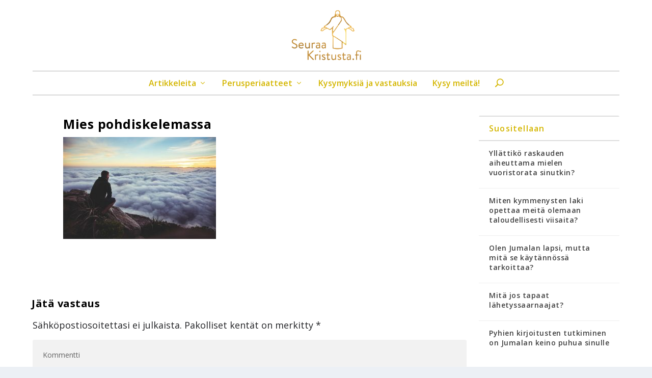

--- FILE ---
content_type: text/html; charset=UTF-8
request_url: https://seuraakristusta.fi/elamaa-mormonina/4-tapaa-jotka-kertovatkin-ehka-ylpeydesta/attachment/nature-sky-sunset-man/
body_size: 17381
content:
<!DOCTYPE html>
<!--[if IE 6]>
<html id="ie6" lang="fi">
<![endif]-->
<!--[if IE 7]>
<html id="ie7" lang="fi">
<![endif]-->
<!--[if IE 8]>
<html id="ie8" lang="fi">
<![endif]-->
<!--[if !(IE 6) | !(IE 7) | !(IE 8)  ]><!-->
<html lang="fi">
<!--<![endif]-->
<head>
<meta charset="UTF-8" />
<meta http-equiv="X-UA-Compatible" content="IE=edge">
<link rel="pingback" href="https://seuraakristusta.fi/xmlrpc.php" />
<!--[if lt IE 9]>
<script src="https://seuraakristusta.fi/wp-content/themes/Extra/scripts/ext/html5.js" type="text/javascript"></script>
<![endif]-->
<script type="text/javascript">
document.documentElement.className = 'js';
</script>
<meta name='robots' content='index, follow, max-image-preview:large, max-snippet:-1, max-video-preview:-1' />
<script type="text/javascript">
let jqueryParams=[],jQuery=function(r){return jqueryParams=[...jqueryParams,r],jQuery},$=function(r){return jqueryParams=[...jqueryParams,r],$};window.jQuery=jQuery,window.$=jQuery;let customHeadScripts=!1;jQuery.fn=jQuery.prototype={},$.fn=jQuery.prototype={},jQuery.noConflict=function(r){if(window.jQuery)return jQuery=window.jQuery,$=window.jQuery,customHeadScripts=!0,jQuery.noConflict},jQuery.ready=function(r){jqueryParams=[...jqueryParams,r]},$.ready=function(r){jqueryParams=[...jqueryParams,r]},jQuery.load=function(r){jqueryParams=[...jqueryParams,r]},$.load=function(r){jqueryParams=[...jqueryParams,r]},jQuery.fn.ready=function(r){jqueryParams=[...jqueryParams,r]},$.fn.ready=function(r){jqueryParams=[...jqueryParams,r]};</script>
<!-- This site is optimized with the Yoast SEO plugin v19.0 - https://yoast.com/wordpress/plugins/seo/ -->
<title>Mies pohdiskelemassa | SeuraaKristusta.fi</title>
<link rel="canonical" href="https://seuraakristusta.fi/wp-content/uploads/sites/2/2016/05/nature-sky-sunset-man.jpg" />
<meta property="og:locale" content="fi_FI" />
<meta property="og:type" content="article" />
<meta property="og:title" content="Mies pohdiskelemassa | SeuraaKristusta.fi" />
<meta property="og:url" content="https://seuraakristusta.fi/wp-content/uploads/sites/2/2016/05/nature-sky-sunset-man.jpg" />
<meta property="og:site_name" content="SeuraaKristusta.fi" />
<meta property="article:modified_time" content="2016-05-26T16:22:37+00:00" />
<meta property="og:image" content="https://seuraakristusta.fi/wp-content/uploads/sites/2/2016/05/nature-sky-sunset-man.jpg" />
<meta property="og:image:width" content="912" />
<meta property="og:image:height" content="608" />
<meta property="og:image:type" content="image/jpeg" />
<meta name="twitter:card" content="summary" />
<script type="application/ld+json" class="yoast-schema-graph">{"@context":"https://schema.org","@graph":[{"@type":"WebSite","@id":"https://seuraakristusta.fi/#website","url":"https://seuraakristusta.fi/","name":"SeuraaKristusta.fi","description":"Suomalaisten MAP-kirkon jäsenten elämää","potentialAction":[{"@type":"SearchAction","target":{"@type":"EntryPoint","urlTemplate":"https://seuraakristusta.fi/?s={search_term_string}"},"query-input":"required name=search_term_string"}],"inLanguage":"fi"},{"@type":"WebPage","@id":"https://seuraakristusta.fi/wp-content/uploads/sites/2/2016/05/nature-sky-sunset-man.jpg#webpage","url":"https://seuraakristusta.fi/wp-content/uploads/sites/2/2016/05/nature-sky-sunset-man.jpg","name":"Mies pohdiskelemassa | SeuraaKristusta.fi","isPartOf":{"@id":"https://seuraakristusta.fi/#website"},"datePublished":"2016-05-26T16:21:44+00:00","dateModified":"2016-05-26T16:22:37+00:00","breadcrumb":{"@id":"https://seuraakristusta.fi/wp-content/uploads/sites/2/2016/05/nature-sky-sunset-man.jpg#breadcrumb"},"inLanguage":"fi","potentialAction":[{"@type":"ReadAction","target":["https://seuraakristusta.fi/wp-content/uploads/sites/2/2016/05/nature-sky-sunset-man.jpg"]}]},{"@type":"BreadcrumbList","@id":"https://seuraakristusta.fi/wp-content/uploads/sites/2/2016/05/nature-sky-sunset-man.jpg#breadcrumb","itemListElement":[{"@type":"ListItem","position":1,"name":"Home","item":"https://seuraakristusta.fi/"},{"@type":"ListItem","position":2,"name":"4 nöyryydeksi ajattelemaasi tapaa, jotka saattavatkin olla ylpeyttä","item":"https://seuraakristusta.fi/elamaa-mormonina/4-tapaa-jotka-kertovatkin-ehka-ylpeydesta/"},{"@type":"ListItem","position":3,"name":"Mies pohdiskelemassa"}]}]}</script>
<!-- / Yoast SEO plugin. -->
<link rel='dns-prefetch' href='//www.google.com' />
<link rel='dns-prefetch' href='//fonts.googleapis.com' />
<link rel="alternate" type="application/rss+xml" title="SeuraaKristusta.fi &raquo; syöte" href="https://seuraakristusta.fi/feed/" />
<link rel="alternate" type="application/rss+xml" title="SeuraaKristusta.fi &raquo; kommenttien syöte" href="https://seuraakristusta.fi/comments/feed/" />
<link rel="alternate" type="application/rss+xml" title="SeuraaKristusta.fi &raquo; Mies pohdiskelemassa kommenttien syöte" href="https://seuraakristusta.fi/elamaa-mormonina/4-tapaa-jotka-kertovatkin-ehka-ylpeydesta/attachment/nature-sky-sunset-man/feed/" />
<!-- This site uses the Google Analytics by MonsterInsights plugin v8.10.0 - Using Analytics tracking - https://www.monsterinsights.com/ -->
<script
src="//www.googletagmanager.com/gtag/js?id=UA-26975708-3"  data-cfasync="false" data-wpfc-render="false" type="text/javascript" async></script>
<script data-cfasync="false" data-wpfc-render="false" type="text/javascript">
var mi_version = '8.10.0';
var mi_track_user = true;
var mi_no_track_reason = '';
var disableStrs = [
'ga-disable-UA-26975708-3',
];
/* Function to detect opted out users */
function __gtagTrackerIsOptedOut() {
for (var index = 0; index < disableStrs.length; index++) {
if (document.cookie.indexOf(disableStrs[index] + '=true') > -1) {
return true;
}
}
return false;
}
/* Disable tracking if the opt-out cookie exists. */
if (__gtagTrackerIsOptedOut()) {
for (var index = 0; index < disableStrs.length; index++) {
window[disableStrs[index]] = true;
}
}
/* Opt-out function */
function __gtagTrackerOptout() {
for (var index = 0; index < disableStrs.length; index++) {
document.cookie = disableStrs[index] + '=true; expires=Thu, 31 Dec 2099 23:59:59 UTC; path=/';
window[disableStrs[index]] = true;
}
}
if ('undefined' === typeof gaOptout) {
function gaOptout() {
__gtagTrackerOptout();
}
}
window.dataLayer = window.dataLayer || [];
window.MonsterInsightsDualTracker = {
helpers: {},
trackers: {},
};
if (mi_track_user) {
function __gtagDataLayer() {
dataLayer.push(arguments);
}
function __gtagTracker(type, name, parameters) {
if (!parameters) {
parameters = {};
}
if (parameters.send_to) {
__gtagDataLayer.apply(null, arguments);
return;
}
if (type === 'event') {
parameters.send_to = monsterinsights_frontend.ua;
__gtagDataLayer(type, name, parameters);
} else {
__gtagDataLayer.apply(null, arguments);
}
}
__gtagTracker('js', new Date());
__gtagTracker('set', {
'developer_id.dZGIzZG': true,
});
__gtagTracker('config', 'UA-26975708-3', {"forceSSL":"true"} );
window.gtag = __gtagTracker;										(function () {
/* https://developers.google.com/analytics/devguides/collection/analyticsjs/ */
/* ga and __gaTracker compatibility shim. */
var noopfn = function () {
return null;
};
var newtracker = function () {
return new Tracker();
};
var Tracker = function () {
return null;
};
var p = Tracker.prototype;
p.get = noopfn;
p.set = noopfn;
p.send = function () {
var args = Array.prototype.slice.call(arguments);
args.unshift('send');
__gaTracker.apply(null, args);
};
var __gaTracker = function () {
var len = arguments.length;
if (len === 0) {
return;
}
var f = arguments[len - 1];
if (typeof f !== 'object' || f === null || typeof f.hitCallback !== 'function') {
if ('send' === arguments[0]) {
var hitConverted, hitObject = false, action;
if ('event' === arguments[1]) {
if ('undefined' !== typeof arguments[3]) {
hitObject = {
'eventAction': arguments[3],
'eventCategory': arguments[2],
'eventLabel': arguments[4],
'value': arguments[5] ? arguments[5] : 1,
}
}
}
if ('pageview' === arguments[1]) {
if ('undefined' !== typeof arguments[2]) {
hitObject = {
'eventAction': 'page_view',
'page_path': arguments[2],
}
}
}
if (typeof arguments[2] === 'object') {
hitObject = arguments[2];
}
if (typeof arguments[5] === 'object') {
Object.assign(hitObject, arguments[5]);
}
if ('undefined' !== typeof arguments[1].hitType) {
hitObject = arguments[1];
if ('pageview' === hitObject.hitType) {
hitObject.eventAction = 'page_view';
}
}
if (hitObject) {
action = 'timing' === arguments[1].hitType ? 'timing_complete' : hitObject.eventAction;
hitConverted = mapArgs(hitObject);
__gtagTracker('event', action, hitConverted);
}
}
return;
}
function mapArgs(args) {
var arg, hit = {};
var gaMap = {
'eventCategory': 'event_category',
'eventAction': 'event_action',
'eventLabel': 'event_label',
'eventValue': 'event_value',
'nonInteraction': 'non_interaction',
'timingCategory': 'event_category',
'timingVar': 'name',
'timingValue': 'value',
'timingLabel': 'event_label',
'page': 'page_path',
'location': 'page_location',
'title': 'page_title',
};
for (arg in args) {
if (!(!args.hasOwnProperty(arg) || !gaMap.hasOwnProperty(arg))) {
hit[gaMap[arg]] = args[arg];
} else {
hit[arg] = args[arg];
}
}
return hit;
}
try {
f.hitCallback();
} catch (ex) {
}
};
__gaTracker.create = newtracker;
__gaTracker.getByName = newtracker;
__gaTracker.getAll = function () {
return [];
};
__gaTracker.remove = noopfn;
__gaTracker.loaded = true;
window['__gaTracker'] = __gaTracker;
})();
} else {
console.log("");
(function () {
function __gtagTracker() {
return null;
}
window['__gtagTracker'] = __gtagTracker;
window['gtag'] = __gtagTracker;
})();
}
</script>
<!-- / Google Analytics by MonsterInsights -->
<meta content="MGF Extra v.1.0.0" name="generator"/><link rel='stylesheet' id='wp-block-library-css'  href='https://seuraakristusta.fi/wp-includes/css/dist/block-library/style.min.css?ver=6.0.11' type='text/css' media='all' />
<style id='wp-block-library-theme-inline-css' type='text/css'>
.wp-block-audio figcaption{color:#555;font-size:13px;text-align:center}.is-dark-theme .wp-block-audio figcaption{color:hsla(0,0%,100%,.65)}.wp-block-code{border:1px solid #ccc;border-radius:4px;font-family:Menlo,Consolas,monaco,monospace;padding:.8em 1em}.wp-block-embed figcaption{color:#555;font-size:13px;text-align:center}.is-dark-theme .wp-block-embed figcaption{color:hsla(0,0%,100%,.65)}.blocks-gallery-caption{color:#555;font-size:13px;text-align:center}.is-dark-theme .blocks-gallery-caption{color:hsla(0,0%,100%,.65)}.wp-block-image figcaption{color:#555;font-size:13px;text-align:center}.is-dark-theme .wp-block-image figcaption{color:hsla(0,0%,100%,.65)}.wp-block-pullquote{border-top:4px solid;border-bottom:4px solid;margin-bottom:1.75em;color:currentColor}.wp-block-pullquote__citation,.wp-block-pullquote cite,.wp-block-pullquote footer{color:currentColor;text-transform:uppercase;font-size:.8125em;font-style:normal}.wp-block-quote{border-left:.25em solid;margin:0 0 1.75em;padding-left:1em}.wp-block-quote cite,.wp-block-quote footer{color:currentColor;font-size:.8125em;position:relative;font-style:normal}.wp-block-quote.has-text-align-right{border-left:none;border-right:.25em solid;padding-left:0;padding-right:1em}.wp-block-quote.has-text-align-center{border:none;padding-left:0}.wp-block-quote.is-large,.wp-block-quote.is-style-large,.wp-block-quote.is-style-plain{border:none}.wp-block-search .wp-block-search__label{font-weight:700}:where(.wp-block-group.has-background){padding:1.25em 2.375em}.wp-block-separator.has-css-opacity{opacity:.4}.wp-block-separator{border:none;border-bottom:2px solid;margin-left:auto;margin-right:auto}.wp-block-separator.has-alpha-channel-opacity{opacity:1}.wp-block-separator:not(.is-style-wide):not(.is-style-dots){width:100px}.wp-block-separator.has-background:not(.is-style-dots){border-bottom:none;height:1px}.wp-block-separator.has-background:not(.is-style-wide):not(.is-style-dots){height:2px}.wp-block-table thead{border-bottom:3px solid}.wp-block-table tfoot{border-top:3px solid}.wp-block-table td,.wp-block-table th{padding:.5em;border:1px solid;word-break:normal}.wp-block-table figcaption{color:#555;font-size:13px;text-align:center}.is-dark-theme .wp-block-table figcaption{color:hsla(0,0%,100%,.65)}.wp-block-video figcaption{color:#555;font-size:13px;text-align:center}.is-dark-theme .wp-block-video figcaption{color:hsla(0,0%,100%,.65)}.wp-block-template-part.has-background{padding:1.25em 2.375em;margin-top:0;margin-bottom:0}
</style>
<style id='global-styles-inline-css' type='text/css'>
body{--wp--preset--color--black: #000000;--wp--preset--color--cyan-bluish-gray: #abb8c3;--wp--preset--color--white: #ffffff;--wp--preset--color--pale-pink: #f78da7;--wp--preset--color--vivid-red: #cf2e2e;--wp--preset--color--luminous-vivid-orange: #ff6900;--wp--preset--color--luminous-vivid-amber: #fcb900;--wp--preset--color--light-green-cyan: #7bdcb5;--wp--preset--color--vivid-green-cyan: #00d084;--wp--preset--color--pale-cyan-blue: #8ed1fc;--wp--preset--color--vivid-cyan-blue: #0693e3;--wp--preset--color--vivid-purple: #9b51e0;--wp--preset--gradient--vivid-cyan-blue-to-vivid-purple: linear-gradient(135deg,rgba(6,147,227,1) 0%,rgb(155,81,224) 100%);--wp--preset--gradient--light-green-cyan-to-vivid-green-cyan: linear-gradient(135deg,rgb(122,220,180) 0%,rgb(0,208,130) 100%);--wp--preset--gradient--luminous-vivid-amber-to-luminous-vivid-orange: linear-gradient(135deg,rgba(252,185,0,1) 0%,rgba(255,105,0,1) 100%);--wp--preset--gradient--luminous-vivid-orange-to-vivid-red: linear-gradient(135deg,rgba(255,105,0,1) 0%,rgb(207,46,46) 100%);--wp--preset--gradient--very-light-gray-to-cyan-bluish-gray: linear-gradient(135deg,rgb(238,238,238) 0%,rgb(169,184,195) 100%);--wp--preset--gradient--cool-to-warm-spectrum: linear-gradient(135deg,rgb(74,234,220) 0%,rgb(151,120,209) 20%,rgb(207,42,186) 40%,rgb(238,44,130) 60%,rgb(251,105,98) 80%,rgb(254,248,76) 100%);--wp--preset--gradient--blush-light-purple: linear-gradient(135deg,rgb(255,206,236) 0%,rgb(152,150,240) 100%);--wp--preset--gradient--blush-bordeaux: linear-gradient(135deg,rgb(254,205,165) 0%,rgb(254,45,45) 50%,rgb(107,0,62) 100%);--wp--preset--gradient--luminous-dusk: linear-gradient(135deg,rgb(255,203,112) 0%,rgb(199,81,192) 50%,rgb(65,88,208) 100%);--wp--preset--gradient--pale-ocean: linear-gradient(135deg,rgb(255,245,203) 0%,rgb(182,227,212) 50%,rgb(51,167,181) 100%);--wp--preset--gradient--electric-grass: linear-gradient(135deg,rgb(202,248,128) 0%,rgb(113,206,126) 100%);--wp--preset--gradient--midnight: linear-gradient(135deg,rgb(2,3,129) 0%,rgb(40,116,252) 100%);--wp--preset--duotone--dark-grayscale: url('#wp-duotone-dark-grayscale');--wp--preset--duotone--grayscale: url('#wp-duotone-grayscale');--wp--preset--duotone--purple-yellow: url('#wp-duotone-purple-yellow');--wp--preset--duotone--blue-red: url('#wp-duotone-blue-red');--wp--preset--duotone--midnight: url('#wp-duotone-midnight');--wp--preset--duotone--magenta-yellow: url('#wp-duotone-magenta-yellow');--wp--preset--duotone--purple-green: url('#wp-duotone-purple-green');--wp--preset--duotone--blue-orange: url('#wp-duotone-blue-orange');--wp--preset--font-size--small: 13px;--wp--preset--font-size--medium: 20px;--wp--preset--font-size--large: 36px;--wp--preset--font-size--x-large: 42px;}body { margin: 0; }.wp-site-blocks > .alignleft { float: left; margin-right: 2em; }.wp-site-blocks > .alignright { float: right; margin-left: 2em; }.wp-site-blocks > .aligncenter { justify-content: center; margin-left: auto; margin-right: auto; }.has-black-color{color: var(--wp--preset--color--black) !important;}.has-cyan-bluish-gray-color{color: var(--wp--preset--color--cyan-bluish-gray) !important;}.has-white-color{color: var(--wp--preset--color--white) !important;}.has-pale-pink-color{color: var(--wp--preset--color--pale-pink) !important;}.has-vivid-red-color{color: var(--wp--preset--color--vivid-red) !important;}.has-luminous-vivid-orange-color{color: var(--wp--preset--color--luminous-vivid-orange) !important;}.has-luminous-vivid-amber-color{color: var(--wp--preset--color--luminous-vivid-amber) !important;}.has-light-green-cyan-color{color: var(--wp--preset--color--light-green-cyan) !important;}.has-vivid-green-cyan-color{color: var(--wp--preset--color--vivid-green-cyan) !important;}.has-pale-cyan-blue-color{color: var(--wp--preset--color--pale-cyan-blue) !important;}.has-vivid-cyan-blue-color{color: var(--wp--preset--color--vivid-cyan-blue) !important;}.has-vivid-purple-color{color: var(--wp--preset--color--vivid-purple) !important;}.has-black-background-color{background-color: var(--wp--preset--color--black) !important;}.has-cyan-bluish-gray-background-color{background-color: var(--wp--preset--color--cyan-bluish-gray) !important;}.has-white-background-color{background-color: var(--wp--preset--color--white) !important;}.has-pale-pink-background-color{background-color: var(--wp--preset--color--pale-pink) !important;}.has-vivid-red-background-color{background-color: var(--wp--preset--color--vivid-red) !important;}.has-luminous-vivid-orange-background-color{background-color: var(--wp--preset--color--luminous-vivid-orange) !important;}.has-luminous-vivid-amber-background-color{background-color: var(--wp--preset--color--luminous-vivid-amber) !important;}.has-light-green-cyan-background-color{background-color: var(--wp--preset--color--light-green-cyan) !important;}.has-vivid-green-cyan-background-color{background-color: var(--wp--preset--color--vivid-green-cyan) !important;}.has-pale-cyan-blue-background-color{background-color: var(--wp--preset--color--pale-cyan-blue) !important;}.has-vivid-cyan-blue-background-color{background-color: var(--wp--preset--color--vivid-cyan-blue) !important;}.has-vivid-purple-background-color{background-color: var(--wp--preset--color--vivid-purple) !important;}.has-black-border-color{border-color: var(--wp--preset--color--black) !important;}.has-cyan-bluish-gray-border-color{border-color: var(--wp--preset--color--cyan-bluish-gray) !important;}.has-white-border-color{border-color: var(--wp--preset--color--white) !important;}.has-pale-pink-border-color{border-color: var(--wp--preset--color--pale-pink) !important;}.has-vivid-red-border-color{border-color: var(--wp--preset--color--vivid-red) !important;}.has-luminous-vivid-orange-border-color{border-color: var(--wp--preset--color--luminous-vivid-orange) !important;}.has-luminous-vivid-amber-border-color{border-color: var(--wp--preset--color--luminous-vivid-amber) !important;}.has-light-green-cyan-border-color{border-color: var(--wp--preset--color--light-green-cyan) !important;}.has-vivid-green-cyan-border-color{border-color: var(--wp--preset--color--vivid-green-cyan) !important;}.has-pale-cyan-blue-border-color{border-color: var(--wp--preset--color--pale-cyan-blue) !important;}.has-vivid-cyan-blue-border-color{border-color: var(--wp--preset--color--vivid-cyan-blue) !important;}.has-vivid-purple-border-color{border-color: var(--wp--preset--color--vivid-purple) !important;}.has-vivid-cyan-blue-to-vivid-purple-gradient-background{background: var(--wp--preset--gradient--vivid-cyan-blue-to-vivid-purple) !important;}.has-light-green-cyan-to-vivid-green-cyan-gradient-background{background: var(--wp--preset--gradient--light-green-cyan-to-vivid-green-cyan) !important;}.has-luminous-vivid-amber-to-luminous-vivid-orange-gradient-background{background: var(--wp--preset--gradient--luminous-vivid-amber-to-luminous-vivid-orange) !important;}.has-luminous-vivid-orange-to-vivid-red-gradient-background{background: var(--wp--preset--gradient--luminous-vivid-orange-to-vivid-red) !important;}.has-very-light-gray-to-cyan-bluish-gray-gradient-background{background: var(--wp--preset--gradient--very-light-gray-to-cyan-bluish-gray) !important;}.has-cool-to-warm-spectrum-gradient-background{background: var(--wp--preset--gradient--cool-to-warm-spectrum) !important;}.has-blush-light-purple-gradient-background{background: var(--wp--preset--gradient--blush-light-purple) !important;}.has-blush-bordeaux-gradient-background{background: var(--wp--preset--gradient--blush-bordeaux) !important;}.has-luminous-dusk-gradient-background{background: var(--wp--preset--gradient--luminous-dusk) !important;}.has-pale-ocean-gradient-background{background: var(--wp--preset--gradient--pale-ocean) !important;}.has-electric-grass-gradient-background{background: var(--wp--preset--gradient--electric-grass) !important;}.has-midnight-gradient-background{background: var(--wp--preset--gradient--midnight) !important;}.has-small-font-size{font-size: var(--wp--preset--font-size--small) !important;}.has-medium-font-size{font-size: var(--wp--preset--font-size--medium) !important;}.has-large-font-size{font-size: var(--wp--preset--font-size--large) !important;}.has-x-large-font-size{font-size: var(--wp--preset--font-size--x-large) !important;}
</style>
<link rel='stylesheet' id='contact-form-7-css'  href='https://seuraakristusta.fi/wp-content/plugins/contact-form-7/includes/css/styles.css?ver=5.5.6.1' type='text/css' media='all' />
<link rel='stylesheet' id='bwg_frontend-css'  href='https://seuraakristusta.fi/wp-content/plugins/photo-gallery/css/bwg_frontend.css?ver=2.3.58' type='text/css' media='all' />
<link rel='stylesheet' id='bwg_font-awesome-css'  href='https://seuraakristusta.fi/wp-content/plugins/photo-gallery/css/font-awesome/font-awesome.css?ver=4.6.3' type='text/css' media='all' />
<link rel='stylesheet' id='bwg_mCustomScrollbar-css'  href='https://seuraakristusta.fi/wp-content/plugins/photo-gallery/css/jquery.mCustomScrollbar.css?ver=2.3.58' type='text/css' media='all' />
<link rel='stylesheet' id='bwg_sumoselect-css'  href='https://seuraakristusta.fi/wp-content/plugins/photo-gallery/css/sumoselect.css?ver=3.0.2' type='text/css' media='all' />
<link rel='stylesheet' id='wpfla-style-handle-css'  href='https://seuraakristusta.fi/wp-content/plugins/wp-first-letter-avatar/css/style.css?ver=6.0.11' type='text/css' media='all' />
<link rel='stylesheet' id='wp-pagenavi-css'  href='https://seuraakristusta.fi/wp-content/plugins/wp-pagenavi/pagenavi-css.css?ver=2.70' type='text/css' media='all' />
<link rel='stylesheet' id='extra-fonts-css'  href='https://fonts.googleapis.com/css?family=Open+Sans:300italic,400italic,600italic,700italic,800italic,400,300,600,700,800&#038;subset=latin,latin-ext' type='text/css' media='all' />
<link rel='stylesheet' id='extra-style-parent-css'  href='https://seuraakristusta.fi/wp-content/themes/Extra/style.min.css?ver=4.17.4' type='text/css' media='all' />
<link rel='stylesheet' id='extra-dynamic-css'  href='https://seuraakristusta.fi/wp-content/et-cache/1/2/1579/et-extra-dynamic-1579.css?ver=1769544778' type='text/css' media='all' />
<link rel='stylesheet' id='extra-style-css'  href='https://seuraakristusta.fi/wp-content/themes/Extra-child/style.css?ver=4.17.4' type='text/css' media='all' />
<script type='text/javascript' src='https://seuraakristusta.fi/wp-content/plugins/google-analytics-for-wordpress/assets/js/frontend-gtag.min.js?ver=8.10.0' id='monsterinsights-frontend-script-js'></script>
<script data-cfasync="false" data-wpfc-render="false" type="text/javascript" id='monsterinsights-frontend-script-js-extra'>/* <![CDATA[ */
var monsterinsights_frontend = {"js_events_tracking":"true","download_extensions":"doc,pdf,ppt,zip,xls,docx,pptx,xlsx","inbound_paths":"[]","home_url":"https:\/\/seuraakristusta.fi","hash_tracking":"false","ua":"UA-26975708-3","v4_id":""};/* ]]> */
</script>
<script type='text/javascript' src='https://seuraakristusta.fi/wp-includes/js/jquery/jquery.min.js?ver=3.6.0' id='jquery-core-js'></script>
<script type='text/javascript' src='https://seuraakristusta.fi/wp-includes/js/jquery/jquery-migrate.min.js?ver=3.3.2' id='jquery-migrate-js'></script>
<script type='text/javascript' id='jquery-js-after'>
jqueryParams.length&&$.each(jqueryParams,function(e,r){if("function"==typeof r){var n=String(r);n.replace("$","jQuery");var a=new Function("return "+n)();$(document).ready(a)}});
</script>
<script type='text/javascript' src='https://seuraakristusta.fi/wp-content/plugins/photo-gallery/js/bwg_frontend.js?ver=2.3.58' id='bwg_frontend-js'></script>
<script type='text/javascript' id='bwg_sumoselect-js-extra'>
/* <![CDATA[ */
var bwg_objectsL10n = {"bwg_select_tag":"Select Tag","bwg_search":"Etsi"};
/* ]]> */
</script>
<script type='text/javascript' src='https://seuraakristusta.fi/wp-content/plugins/photo-gallery/js/jquery.sumoselect.min.js?ver=3.0.2' id='bwg_sumoselect-js'></script>
<script type='text/javascript' src='https://seuraakristusta.fi/wp-content/plugins/photo-gallery/js/jquery.mobile.js?ver=2.3.58' id='bwg_jquery_mobile-js'></script>
<script type='text/javascript' src='https://seuraakristusta.fi/wp-content/plugins/photo-gallery/js/jquery.mCustomScrollbar.concat.min.js?ver=2.3.58' id='bwg_mCustomScrollbar-js'></script>
<script type='text/javascript' src='https://seuraakristusta.fi/wp-content/plugins/photo-gallery/js/jquery.fullscreen-0.4.1.js?ver=0.4.1' id='jquery-fullscreen-js'></script>
<script type='text/javascript' id='bwg_gallery_box-js-extra'>
/* <![CDATA[ */
var bwg_objectL10n = {"bwg_field_required":"field is required.","bwg_mail_validation":"T\u00e4m\u00e4 ei ole voimassa oleva s\u00e4hk\u00f6postiosoite.","bwg_search_result":"Kuvia ei ole vastaa hakuasi."};
/* ]]> */
</script>
<script type='text/javascript' src='https://seuraakristusta.fi/wp-content/plugins/photo-gallery/js/bwg_gallery_box.js?ver=2.3.58' id='bwg_gallery_box-js'></script>
<script type='text/javascript' src='https://seuraakristusta.fi/wp-content/plugins/photo-gallery/js/jquery.raty.js?ver=2.5.2' id='bwg_raty-js'></script>
<script type='text/javascript' src='https://seuraakristusta.fi/wp-content/plugins/photo-gallery/js/jquery.featureCarousel.js?ver=2.3.58' id='bwg_featureCarousel-js'></script>
<script type='text/javascript' src='https://seuraakristusta.fi/wp-content/plugins/photo-gallery/js/3DEngine/3DEngine.js?ver=1.0.0' id='bwg_3DEngine-js'></script>
<script type='text/javascript' src='https://seuraakristusta.fi/wp-content/plugins/photo-gallery/js/3DEngine/Sphere.js?ver=1.0.0' id='bwg_Sphere-js'></script>
<script type='text/javascript' src='https://seuraakristusta.fi/wp-content/themes/Extra-child/js/jquery.dotdotdot.min.js?ver=6.0.11' id='dotdotdot-script-js'></script>
<script type='text/javascript' src='https://seuraakristusta.fi/wp-content/themes/Extra-child/js/custom.js?ver=6.0.11' id='child-script-js'></script>
<link rel="https://api.w.org/" href="https://seuraakristusta.fi/wp-json/" /><link rel="alternate" type="application/json" href="https://seuraakristusta.fi/wp-json/wp/v2/media/1579" /><link rel="EditURI" type="application/rsd+xml" title="RSD" href="https://seuraakristusta.fi/xmlrpc.php?rsd" />
<link rel="wlwmanifest" type="application/wlwmanifest+xml" href="https://seuraakristusta.fi/wp-includes/wlwmanifest.xml" /> 
<meta name="generator" content="WordPress 6.0.11" />
<link rel='shortlink' href='https://seuraakristusta.fi/?p=1579' />
<link rel="alternate" type="application/json+oembed" href="https://seuraakristusta.fi/wp-json/oembed/1.0/embed?url=https%3A%2F%2Fseuraakristusta.fi%2Felamaa-mormonina%2F4-tapaa-jotka-kertovatkin-ehka-ylpeydesta%2Fattachment%2Fnature-sky-sunset-man%2F" />
<link rel="alternate" type="text/xml+oembed" href="https://seuraakristusta.fi/wp-json/oembed/1.0/embed?url=https%3A%2F%2Fseuraakristusta.fi%2Felamaa-mormonina%2F4-tapaa-jotka-kertovatkin-ehka-ylpeydesta%2Fattachment%2Fnature-sky-sunset-man%2F&#038;format=xml" />
<!--<style>.intercom-lightweight-app,.intercom-app{visibility: hidden;}</style>-->
<script type="text/javascript" src="https://pixel.ldsice.com/iceSnippet.js"></script>
<!--<script type="text/javascript"></script>--><meta name="viewport" content="width=device-width, initial-scale=1.0, maximum-scale=1.0, user-scalable=1" /><link rel="shortcut icon" href="https://seuraakristusta.fi/wp-content/uploads/sites/2/2016/09/MGF-Favicon.jpg" /><!-- Global site tag (gtag.js) - Google Analytics -->
<script async src="https://www.googletagmanager.com/gtag/js?id=G-10S3CT0RMW"></script>
<script>
window.dataLayer = window.dataLayer || [];
function gtag(){dataLayer.push(arguments);}
gtag('js', new Date());
gtag('config', 'G-10S3CT0RMW');
</script><style id="et-extra-customizer-global-cached-inline-styles">.widget_et_recent_tweets .widget_list a,.widget_et_recent_tweets .et-extra-icon,.widget_et_recent_tweets .widget-footer .et-extra-social-icon,.widget_et_recent_tweets .widget-footer .et-extra-social-icon::before,.project-details .project-details-title,.et_filterable_portfolio .filterable_portfolio_filter a.current,.et_extra_layout .et_pb_extra_column_main .et_pb_column .module-head h1,.et_pb_extra_column .module-head h1,#portfolio_filter a.current,.woocommerce div.product div.summary .product_meta a,.woocommerce-page div.product div.summary .product_meta a,.et_pb_widget.woocommerce .product_list_widget li .amount,.et_pb_widget li a:hover,.et_pb_widget.woocommerce .product_list_widget li a:hover,.et_pb_widget.widget_et_recent_videos .widget_list .title:hover,.et_pb_widget.widget_et_recent_videos .widget_list .title.active,.woocommerce .woocommerce-info:before{color:#343434}.single .score-bar,.widget_et_recent_reviews .review-breakdowns .score-bar,.et_pb_extra_module .posts-list article .post-thumbnail,.et_extra_other_module .posts-list article .post-thumbnail,.et_pb_widget .widget_list_portrait,.et_pb_widget .widget_list_thumbnail,.quote-format,.link-format,.audio-format .audio-wrapper,.paginated .pagination li.active,.score-bar,.review-summary-score-box,.post-footer .rating-stars #rating-stars img.star-on,.post-footer .rating-stars #rated-stars img.star-on,.author-box-module .author-box-avatar,.timeline-menu li.active a:before,.woocommerce div.product form.cart .button,.woocommerce div.product form.cart .button.disabled,.woocommerce div.product form.cart .button.disabled:hover,.woocommerce-page div.product form.cart .button,.woocommerce-page div.product form.cart .button.disabled,.woocommerce-page div.product form.cart .button.disabled:hover,.woocommerce div.product form.cart .read-more-button,.woocommerce-page div.product form.cart .read-more-button,.woocommerce div.product form.cart .post-nav .nav-links .button,.woocommerce-page div.product form.cart .post-nav .nav-links .button,.woocommerce .woocommerce-message,.woocommerce-page .woocommerce-message{background-color:#343434}#et-menu>li>ul,#et-menu li>ul,#et-menu>li>ul>li>ul,.et-top-search-primary-menu-item .et-top-search,.et_pb_module,.module,.page article,.authors-page .page,#timeline-sticky-header,.et_extra_other_module,.woocommerce .woocommerce-info{border-color:#343434}h1,h2,h3,h4,h5,h6,h1 a,h2 a,h3 a,h4 a,h5 a,h6 a{font-size:25px}body{font-size:18px}h1,h2,h3,h4,h5,h6,h1 a,h2 a,h3 a,h4 a,h5 a,h6 a{font-weight:bold;font-style:normal;text-transform:none;text-decoration:none}a,a:visited,.post-content a,.et_pb_pagebuilder_layout .et_pb_blurb_container p a,.et_pb_pagebuilder_layout .et_pb_code a,.et_pb_pagebuilder_layout .et_pb_promo_description a,.et_pb_pagebuilder_layout .et_pb_newsletter_description a,.et_pb_pagebuilder_layout .et_pb_team_member_description>a,.et_pb_pagebuilder_layout .et_pb_pricing li a,.et_pb_pagebuilder_layout .et_pb_slide_content a,.et_pb_pagebuilder_layout .et_pb_tab a,.et_pb_pagebuilder_layout .et_pb_text a,.et_pb_pagebuilder_layout .et_pb_toggle_content a,.et_pb_pagebuilder_layout .et_pb_fullwidth_code a{color:#0099e5}body{color:#212225}h1,h2,h3,h4,h5,h6,h1 a,h2 a,h3 a,h4 a,h5 a,h6 a{color:#000000}#page-container{background-color:#ffffff}#et-navigation ul li,#et-navigation li a,#et-navigation>ul>li>a{font-weight:600;font-style:normal;text-transform:none;text-decoration:none}#et-menu>li a,#et-menu>li.menu-item-has-children>a:after,#et-menu>li.mega-menu-featured>a:after,#et-extra-mobile-menu>li.mega-menu-featured>a:after{color:#d4b600}#et-menu>li>a:hover,#et-menu>li.menu-item-has-children>a:hover:after,#et-menu>li.mega-menu-featured>a:hover:after,#et-navigation>ul#et-menu>li.current-menu-item>a,#et-navigation>ul#et-menu>li.current_page_item>a,#et-extra-mobile-menu>li.mega-menu-featured>a:hover:after,#et-extra-mobile-menu>li.current-menu-item>a,#et-extra-mobile-menu>li.current_page_item>a,#et-extra-mobile-menu>li>a:hover{color:#0099e5}#et-navigation>ul>li>a:before{background-color:#0099e5}#main-header{background-color:#ffffff}#et-menu>li>ul,#et-menu li>ul,#et-menu>li>ul>li>ul,#et-mobile-navigation nav,.et-top-search-primary-menu-item .et-top-search{background-color:#ffffff}#et-menu li.mega-menu-featured>ul li.menu-item .recent-list .recent-post,#et-extra-mobile-menu li.mega-menu-featured>ul li.menu-item .recent-list .recent-post,#et-menu li.mega-menu>ul>li>a,#et-menu li.mega-menu>ul li:last-child a,#et-menu li>ul li a{border-color:#d4b600}#et-menu li>ul li a,#et-menu li.mega-menu>ul>li>a,#et-menu .sub-menu li.mega-menu-featured>a:after,#et-menu .sub-menu li.menu-item-has-children>a:after,#et-extra-mobile-menu .sub-menu li.mega-menu-featured>a:after,#et-extra-mobile-menu li a,#et-menu li.mega-menu-featured>ul li .title,#et-extra-mobile-menu li.mega-menu-featured>ul li .title,#et-menu li.mega-menu-featured>ul li .featured-post h2,#et-extra-mobile-menu li.mega-menu-featured>ul li .featured-post h2,#et-menu li.mega-menu-featured>ul li .featured-post .post-meta a,#et-extra-mobile-menu li.mega-menu-featured>ul li .featured-post .post-meta a,#et-menu li.mega-menu-featured>ul li.menu-item .recent-list .recent-post .post-content .post-meta,#et-extra-mobile-menu li.mega-menu-featured>ul li.menu-item .recent-list .recent-post .post-content .post-meta,#et-menu li.mega-menu-featured>ul li.menu-item .recent-list .recent-post .post-content .post-meta a,#et-extra-mobile-menu li.mega-menu-featured>ul li.menu-item .recent-list .recent-post .post-content .post-meta a{color:#d4b600}#et-menu li>ul li a:hover,#et-extra-mobile-menu li>ul li a:hover,#et-menu li>ul li.current-menu-item a,#et-menu li>ul li.current_page_item a,#et-extra-mobile-menu li>ul li.current-menu-item a,#et-extra-mobile-menu li>ul li.current_page_item a,#et-menu li.mega-menu>ul>li>a:hover,#et-menu .sub-menu li.mega-menu-featured>a:hover:after,#et-menu .sub-menu li.menu-item-has-children>a:hover:after,#et-extra-mobile-menu .sub-menu li.mega-menu-featured>a:hover:after,#et-menu li.mega-menu-featured>ul li .featured-post .post-meta a:hover,#et-extra-mobile-menu li.mega-menu-featured>ul li .featured-post .post-meta a:hover,#et-menu li.mega-menu-featured>ul li.menu-item .recent-list .recent-post .post-content .post-meta a:hover,#et-extra-mobile-menu li.mega-menu-featured>ul li.menu-item .recent-list .recent-post .post-content .post-meta a:hover{color:#0099e5}#top-header{background-color:#343434}#et-info .et-cart,#et-info .et-cart:before,#et-info .et-top-search .et-search-field,#et-info .et-top-search .et-search-submit:before{font-size:13.000000px}#et-info .et-extra-social-icons .et-extra-icon{font-size:17.000000px;line-height:32.500000px;width:32.500000px;height:32.500000px}#et-info .et-cart{padding:9.000000px 10.833333px}#et-info .et-top-search .et-search-field{padding:7.000000px 10.833333px}#et-info .et-top-search .et-search-field{width:130.000000px}#et-info .et-top-search .et-search-submit:before{margin-top:-6.500000px}#et-info .et-cart,#et-info .et-top-search .et-search-field{letter-spacing:1px}#footer .et_pb_widget,#footer div,#footer .et_pb_widget p,#footer .et_pb_widget ins,#footer .et_pb_widget span,#footer .et_pb_widget strong,#footer .widget_list li .post-meta,#footer .et_pb_widget .recentcomments .post-title,#footer .et_pb_widget .recentcomments .comment-author-link,#footer .et_pb_widget .recentcomments .author,#footer .widget_calendar td,#footer .widget_et_recent_tweets .et-extra-icon:before{color:#ffffff}#footer h4,#footer .et_pb_widget h4.widgettitle{color:#d4b600}@media only screen and (min-width:768px){#main-header .logo{height:104.25px;margin:17.375px 0}.header.left-right #et-navigation>ul>li>a{padding-bottom:61.5px}}@media only screen and (min-width:768px){.et-fixed-header #main-header .logo{height:40.8px;margin:19.6px 0}.et-fixed-header .header.left-right #et-navigation>ul>li>a{padding-bottom:32px}}div.related-posts-header h3,div.author-box-header h3,h3#reply-title span{font-size:0px!important;margin-left:-8px;height:20px;margin-top:10px;margin-bottom:10px}div.author-box-header h3:after{font-size:16px!important;content:"Julkaissut"}div.related-posts-header h3:after{font-size:16px!important;content:"Samankaltaisia aiheita"}h3#reply-title span:after{font-size:20px!important;content:"Jätä vastaus"}p.share-title,p#rate-title{font-size:0px!important;margin-left:-8px;padding-top:6px}p.share-title:after{font-size:16px!important;content:"Jaa:"}p#rate-title:after{font-size:16px!important;content:"Arvostele:"}.read-more-button{font-size:0}.read-more-button::before{content:"Lue lisää";display:block;font-size:14px;width:auto}.read-more-button::after{font-size:14px}article.nopost h5{font-size:0px}article.nopost{margin-top:12px}article.nopost h5:after{font-size:16px;height:16px;content:"TPahoittelut, ei tuloksia."}h4.widgettitle{color:#D4B600!important}.post-nav .nav-links .button{font-size:0!important}.post-nav .nav-links .nav-link-prev .button:before{content:"< Edellinen";font-size:14px!important;font-family:'Open Sans',sans-serif!important;font-weight:600;text-transform:uppercase;color:rgba(0,0,0,0.6)}.post-nav .nav-links .nav-link-next .button:before{content:"Seuraava >";font-size:14px!important;font-family:'Open Sans',sans-serif!important;font-weight:600;text-transform:uppercase;color:rgba(0,0,0,0.6)}@media (max-width:1024px){.et_social_heading{font-size:0!important}.et_social_heading:before{content:"Jaa tämä";display:block;font-size:14px;width:auto}.et_social_heading:after{margin-left:10%}}.et_pb_pagebuilder_layout .post-content a{color:#D4B600}.et_pb_post h2 a,.et_pb_portfolio_item h3 a{color:#D4B600}.post-meta a{color:#D4B600!important}.wp-pagenavi &gt;*{color:#D4B600!important}.wp-pagenavi a,.wp-pagenavi span{color:#D4B600!important}.wp-pagenavi a:hover,.wp-pagenavi span.current{background-color:#D4B600!important;color:#fff!important}body.home .et_pb_sidebar_0{float:none!important}.et_pb_widget .widgettitle{text-transform:capitalize}#et-search-icon:before{color:#D4B600}body.home .et_pb_slide_description .et_pb_slide_title{background-color:initial;box-shadow:initial}.wpcf7-text,.wpcf7-textarea,.wpcf7-captchar{background-color:#eee!important;border:none!important;width:100%!important;-moz-border-radius:0!important;-webkit-border-radius:0!important;border-radius:0!important;font-size:14px;color:#999!important;padding:16px!important;-moz-box-sizing:border-box;-webkit-box-sizing:border-box;box-sizing:border-box}.wpcf7-submit{color:#2EA3F2!important;margin:8px auto 0;cursor:pointer;font-size:20px;font-weight:500;-moz-border-radius:3px;-webkit-border-radius:3px;border-radius:3px;padding:6px 20px;line-height:1.7em;background:transparent;border:2px solid;-webkit-font-smoothing:antialiased;-moz-osx-font-smoothing:grayscale;-moz-transition:all 0.2s;-webkit-transition:all 0.2s;transition:all 0.2s}.wpcf7-submit:hover{background-color:#eee;border-color:#eee}.wpcf7-form input{margin-bottom:10px}body .grecaptcha-badge{visibility:visible}.grecaptcha-badge[data-style="bottomright"]{visibility:hidden}@media only screen and (max-width:427px){.et_pb_blog_0 .et_pb_post .entry-featured-image-url{width:100%!important}.et_pb_blog_0 .et_pb_post .entry-featured-image-url>img{width:100%!important;margin-bottom:13px}}.wp-pagenavi{position:unset!important}.comment-body .comment_area .comment-content .reply-container{background:none}.comment-body .comment_area .comment-content .reply-container>a{background-color:transparent!important;background-image:url([data-uri])!important;background-size:20px 20px!important;background-repeat:no-repeat!important;background-position:left center!important;float:none!important;opacity:0.7!important}.comment-body .comment_area .comment-content .reply-container:hover{opacity:1}.comment-body .comment_area .comment-content .reply-container>a{padding-left:22px!important;text-transform:none!important;font-size:70%!important}.commentlist .depth-1{position:relative}.commentlist .depth-1:not(:last-child):after{content:'';position:absolute;bottom:-1em;left:5%;right:5%;border-bottom:1px solid lightgray}.commentlist .comment-respond{margin-bottom:40px!important}h3 small a,.comment-form .logged-in-as{font-size:14px;color:#0099e5}.commentlist .comment-body{display:grid;grid-auto-columns:max-content 1fr;grid-template-areas:"avatar name""avatar text""avatar reply";column-gap:2%}.commentlist .comment-body>.comment_avatar{grid-area:avatar;position:relative}@media (max-width:479px){.comment_avatar img{max-width:60px}}.commentlist .comment-body>.comment_postinfo{grid-area:name}.commentlist .comment-body>.comment_area{grid-area:text}@media only screen and (max-width:767px){.comment-body,.page article.comment-body,.single article.comment-body{padding:0}}.comment-content p{font-size:75%;line-height:1.2em}.comment-body .comment_area .comment-content .reply-container{float:none!important}</style></head>
<body class="attachment attachment-template-default single single-attachment postid-1579 attachmentid-1579 attachment-jpeg et_extra et_non_fixed_nav et_pb_gutters3 et_primary_nav_dropdown_animation_Default et_secondary_nav_dropdown_animation_Default with_sidebar with_sidebar_right et_includes_sidebar et-db">
<svg xmlns="http://www.w3.org/2000/svg" viewBox="0 0 0 0" width="0" height="0" focusable="false" role="none" style="visibility: hidden; position: absolute; left: -9999px; overflow: hidden;" ><defs><filter id="wp-duotone-dark-grayscale"><feColorMatrix color-interpolation-filters="sRGB" type="matrix" values=" .299 .587 .114 0 0 .299 .587 .114 0 0 .299 .587 .114 0 0 .299 .587 .114 0 0 " /><feComponentTransfer color-interpolation-filters="sRGB" ><feFuncR type="table" tableValues="0 0.49803921568627" /><feFuncG type="table" tableValues="0 0.49803921568627" /><feFuncB type="table" tableValues="0 0.49803921568627" /><feFuncA type="table" tableValues="1 1" /></feComponentTransfer><feComposite in2="SourceGraphic" operator="in" /></filter></defs></svg><svg xmlns="http://www.w3.org/2000/svg" viewBox="0 0 0 0" width="0" height="0" focusable="false" role="none" style="visibility: hidden; position: absolute; left: -9999px; overflow: hidden;" ><defs><filter id="wp-duotone-grayscale"><feColorMatrix color-interpolation-filters="sRGB" type="matrix" values=" .299 .587 .114 0 0 .299 .587 .114 0 0 .299 .587 .114 0 0 .299 .587 .114 0 0 " /><feComponentTransfer color-interpolation-filters="sRGB" ><feFuncR type="table" tableValues="0 1" /><feFuncG type="table" tableValues="0 1" /><feFuncB type="table" tableValues="0 1" /><feFuncA type="table" tableValues="1 1" /></feComponentTransfer><feComposite in2="SourceGraphic" operator="in" /></filter></defs></svg><svg xmlns="http://www.w3.org/2000/svg" viewBox="0 0 0 0" width="0" height="0" focusable="false" role="none" style="visibility: hidden; position: absolute; left: -9999px; overflow: hidden;" ><defs><filter id="wp-duotone-purple-yellow"><feColorMatrix color-interpolation-filters="sRGB" type="matrix" values=" .299 .587 .114 0 0 .299 .587 .114 0 0 .299 .587 .114 0 0 .299 .587 .114 0 0 " /><feComponentTransfer color-interpolation-filters="sRGB" ><feFuncR type="table" tableValues="0.54901960784314 0.98823529411765" /><feFuncG type="table" tableValues="0 1" /><feFuncB type="table" tableValues="0.71764705882353 0.25490196078431" /><feFuncA type="table" tableValues="1 1" /></feComponentTransfer><feComposite in2="SourceGraphic" operator="in" /></filter></defs></svg><svg xmlns="http://www.w3.org/2000/svg" viewBox="0 0 0 0" width="0" height="0" focusable="false" role="none" style="visibility: hidden; position: absolute; left: -9999px; overflow: hidden;" ><defs><filter id="wp-duotone-blue-red"><feColorMatrix color-interpolation-filters="sRGB" type="matrix" values=" .299 .587 .114 0 0 .299 .587 .114 0 0 .299 .587 .114 0 0 .299 .587 .114 0 0 " /><feComponentTransfer color-interpolation-filters="sRGB" ><feFuncR type="table" tableValues="0 1" /><feFuncG type="table" tableValues="0 0.27843137254902" /><feFuncB type="table" tableValues="0.5921568627451 0.27843137254902" /><feFuncA type="table" tableValues="1 1" /></feComponentTransfer><feComposite in2="SourceGraphic" operator="in" /></filter></defs></svg><svg xmlns="http://www.w3.org/2000/svg" viewBox="0 0 0 0" width="0" height="0" focusable="false" role="none" style="visibility: hidden; position: absolute; left: -9999px; overflow: hidden;" ><defs><filter id="wp-duotone-midnight"><feColorMatrix color-interpolation-filters="sRGB" type="matrix" values=" .299 .587 .114 0 0 .299 .587 .114 0 0 .299 .587 .114 0 0 .299 .587 .114 0 0 " /><feComponentTransfer color-interpolation-filters="sRGB" ><feFuncR type="table" tableValues="0 0" /><feFuncG type="table" tableValues="0 0.64705882352941" /><feFuncB type="table" tableValues="0 1" /><feFuncA type="table" tableValues="1 1" /></feComponentTransfer><feComposite in2="SourceGraphic" operator="in" /></filter></defs></svg><svg xmlns="http://www.w3.org/2000/svg" viewBox="0 0 0 0" width="0" height="0" focusable="false" role="none" style="visibility: hidden; position: absolute; left: -9999px; overflow: hidden;" ><defs><filter id="wp-duotone-magenta-yellow"><feColorMatrix color-interpolation-filters="sRGB" type="matrix" values=" .299 .587 .114 0 0 .299 .587 .114 0 0 .299 .587 .114 0 0 .299 .587 .114 0 0 " /><feComponentTransfer color-interpolation-filters="sRGB" ><feFuncR type="table" tableValues="0.78039215686275 1" /><feFuncG type="table" tableValues="0 0.94901960784314" /><feFuncB type="table" tableValues="0.35294117647059 0.47058823529412" /><feFuncA type="table" tableValues="1 1" /></feComponentTransfer><feComposite in2="SourceGraphic" operator="in" /></filter></defs></svg><svg xmlns="http://www.w3.org/2000/svg" viewBox="0 0 0 0" width="0" height="0" focusable="false" role="none" style="visibility: hidden; position: absolute; left: -9999px; overflow: hidden;" ><defs><filter id="wp-duotone-purple-green"><feColorMatrix color-interpolation-filters="sRGB" type="matrix" values=" .299 .587 .114 0 0 .299 .587 .114 0 0 .299 .587 .114 0 0 .299 .587 .114 0 0 " /><feComponentTransfer color-interpolation-filters="sRGB" ><feFuncR type="table" tableValues="0.65098039215686 0.40392156862745" /><feFuncG type="table" tableValues="0 1" /><feFuncB type="table" tableValues="0.44705882352941 0.4" /><feFuncA type="table" tableValues="1 1" /></feComponentTransfer><feComposite in2="SourceGraphic" operator="in" /></filter></defs></svg><svg xmlns="http://www.w3.org/2000/svg" viewBox="0 0 0 0" width="0" height="0" focusable="false" role="none" style="visibility: hidden; position: absolute; left: -9999px; overflow: hidden;" ><defs><filter id="wp-duotone-blue-orange"><feColorMatrix color-interpolation-filters="sRGB" type="matrix" values=" .299 .587 .114 0 0 .299 .587 .114 0 0 .299 .587 .114 0 0 .299 .587 .114 0 0 " /><feComponentTransfer color-interpolation-filters="sRGB" ><feFuncR type="table" tableValues="0.098039215686275 1" /><feFuncG type="table" tableValues="0 0.66274509803922" /><feFuncB type="table" tableValues="0.84705882352941 0.41960784313725" /><feFuncA type="table" tableValues="1 1" /></feComponentTransfer><feComposite in2="SourceGraphic" operator="in" /></filter></defs></svg>	<div id="page-container" class="page-container">
<!-- Header -->
<header class="header left-right">
<!-- Main Header -->
<div id="main-header-wrapper">
<div id="main-header" data-fixed-height="80">
<div class="container">
<!-- ET Ad -->
<!-- Logo -->
<a class="logo" href="https://seuraakristusta.fi/" data-fixed-height="51">
<img src="https://seuraakristusta.fi/wp-content/uploads/sites/2/2018/10/seuraakristusta.fi-logo.png" width="400" height="300" alt="SeuraaKristusta.fi" id="logo" />
</a>
<!-- ET Navigation -->
<div id="et-navigation" class="">
<ul id="et-menu" class="nav"><li id="menu-item-4559" class="menu-item menu-item-type-custom menu-item-object-custom menu-item-has-children menu-item-4559"><a href="#">Artikkeleita</a>
<ul class="sub-menu">
<li id="menu-item-4682" class="menu-item menu-item-type-taxonomy menu-item-object-category menu-item-has-children menu-item-4682"><a href="https://seuraakristusta.fi/category/kotimaiset/">Kotimaiset</a>
<ul class="sub-menu">
<li id="menu-item-2560" class="menu-item menu-item-type-taxonomy menu-item-object-category menu-item-2560"><a href="https://seuraakristusta.fi/category/kaantymyskertomuksia/">Kääntymyskertomuksia</a></li>
<li id="menu-item-5388" class="menu-item menu-item-type-taxonomy menu-item-object-category menu-item-5388"><a href="https://seuraakristusta.fi/category/susannan-blogi/">Susannan blogi</a></li>
<li id="menu-item-2559" class="menu-item menu-item-type-taxonomy menu-item-object-category menu-item-2559"><a href="https://seuraakristusta.fi/category/pintaraapaisuja/">Pintaraapaisuja-blogi</a></li>
</ul>
</li>
<li id="menu-item-2554" class="menu-item menu-item-type-taxonomy menu-item-object-category menu-item-2554"><a href="https://seuraakristusta.fi/category/elamaa-mormonina/">Elämää mormonina</a></li>
<li id="menu-item-2555" class="menu-item menu-item-type-taxonomy menu-item-object-category menu-item-2555"><a href="https://seuraakristusta.fi/category/kirkon-opit-kysymormonilta/">Kirkon opit</a></li>
<li id="menu-item-2556" class="menu-item menu-item-type-taxonomy menu-item-object-category menu-item-2556"><a href="https://seuraakristusta.fi/category/ajankohtaista/">Ajankohtaista</a></li>
</ul>
</li>
<li id="menu-item-46" class="menu-item menu-item-type-post_type menu-item-object-page menu-item-has-children menu-item-46"><a href="https://seuraakristusta.fi/mormonit-saannot-opit/">Perusperiaatteet</a>
<ul class="sub-menu">
<li id="menu-item-6017" class="menu-item menu-item-type-post_type menu-item-object-page menu-item-6017"><a href="https://seuraakristusta.fi/alkuseurakunta-alkukirkko-palautus/">Alkukirkon ja evankeliumin palautus</a></li>
<li id="menu-item-6405" class="menu-item menu-item-type-post_type menu-item-object-page menu-item-6405"><a href="https://seuraakristusta.fi/jumalan-suunnitelma/">Jumalan suunnitelma minulle</a></li>
<li id="menu-item-2768" class="menu-item menu-item-type-custom menu-item-object-custom menu-item-2768"><a href="https://seuraakristusta.fi/kirkon-opit-kysymormonilta/jeesuksen-opetukset-evankeliumi/">Jeesuksen Kristuksen Evankeliumi</a></li>
<li id="menu-item-3338" class="menu-item menu-item-type-custom menu-item-object-custom menu-item-3338"><a href="https://kysymormonilta.fi/iankaikkinen-perhe/">Iankaikkinen perhe</a></li>
<li id="menu-item-3339" class="menu-item menu-item-type-custom menu-item-object-custom menu-item-3339"><a href="https://kysymormonilta.fi/mita-uskomme/nykyajan-profeetat/">Nykyajan profeetat</a></li>
<li id="menu-item-119" class="menu-item menu-item-type-custom menu-item-object-custom menu-item-119"><a href="https://seuraakristusta.fi/mormonit-saannot-opit/">Näytä kaikki&#8230;</a></li>
</ul>
</li>
<li id="menu-item-72" class="menu-item menu-item-type-post_type menu-item-object-page menu-item-72"><a href="https://seuraakristusta.fi/kysymyksia-vastauksia-mormonismi/">Kysymyksiä ja vastauksia</a></li>
<li id="menu-item-78" class="menu-item menu-item-type-post_type menu-item-object-page menu-item-78"><a href="https://seuraakristusta.fi/ota-yhteytta-myohempien-aikojen-pyhien-jeesuksen-kristuksen-kirkko/">Kysy meiltä!</a></li>
<li class="menu-item et-top-search-primary-menu-item" style=""><span id="et-search-icon" class="search-icon"></span><div class="et-top-search"><form role="search" class="et-search-form" method="get" action="https://seuraakristusta.fi/">
<input type="search" class="et-search-field" placeholder="Hae" value="" name="s" title="Etsiä:" />
<button class="et-search-submit"></button>
</form></div></li></ul>							<div id="et-mobile-navigation">
<span class="show-menu">
<div class="show-menu-button">
<span></span>
<span></span>
<span></span>
</div>
<p>Valitse Sivu</p>
</span>
<nav>
</nav>
</div> <!-- /#et-mobile-navigation -->						</div><!-- /#et-navigation -->
</div><!-- /.container -->
</div><!-- /#main-header -->
</div><!-- /#main-header-wrapper -->
</header>
<div id="main-content">
<div class="container">
<div id="content-area" class="with_sidebar with_sidebar_right clearfix">
<div class="et_pb_extra_column_main">
<article id="post-1579" class="module single-post-module post-1579 attachment type-attachment status-inherit hentry">
<div class="post-wrap">
<h1 class="entry-title">Mies pohdiskelemassa</h1>
<div class="post-content entry-content">
<p class="attachment"><a href='https://seuraakristusta.fi/wp-content/uploads/sites/2/2016/05/nature-sky-sunset-man.jpg'><img width="300" height="200" src="https://seuraakristusta.fi/wp-content/uploads/sites/2/2016/05/nature-sky-sunset-man-300x200.jpg" class="attachment-medium size-medium" alt="Nuori mies rukoilemassa vuoren huipulla" loading="lazy" srcset="https://seuraakristusta.fi/wp-content/uploads/sites/2/2016/05/nature-sky-sunset-man-300x200.jpg 300w, https://seuraakristusta.fi/wp-content/uploads/sites/2/2016/05/nature-sky-sunset-man-768x512.jpg 768w, https://seuraakristusta.fi/wp-content/uploads/sites/2/2016/05/nature-sky-sunset-man.jpg 912w" sizes="(max-width: 300px) 100vw, 300px" /></a></p>
</div>
</div><!-- /.post-wrap -->
</article>
<!-- You can start editing here. -->
<section id="comment-wrap">
<div id="comments" class="nocomments">
<!-- If comments are open, but there are no comments. -->
</div>
<div id="respond" class="comment-respond">
<h3 id="reply-title" class="comment-reply-title"><span>Jätä vastaus</span> <small><a rel="nofollow" id="cancel-comment-reply-link" href="/elamaa-mormonina/4-tapaa-jotka-kertovatkin-ehka-ylpeydesta/attachment/nature-sky-sunset-man/#respond" style="display:none;">Peruuta vastaus</a></small></h3><form action="https://seuraakristusta.fi/wp-comments-post.php" method="post" id="commentform" class="comment-form"><p class="comment-notes"><span id="email-notes">Sähköpostiosoitettasi ei julkaista.</span> <span class="required-field-message" aria-hidden="true">Pakolliset kentät on merkitty <span class="required" aria-hidden="true">*</span></span></p><p class="comment-form-comment"><label for="comment">KOMMENTTI</label><textarea id="comment" name="comment" cols="45" rows="8" aria-required="true"></textarea></p><p class="comment-form-author"><label for="author">Nimi <span class="required" aria-hidden="true">*</span></label> <input id="author" name="author" type="text" value="" size="30" maxlength="245" required="required" /></p>
<p class="comment-form-email"><label for="email">Sähköpostiosoite <span class="required" aria-hidden="true">*</span></label> <input id="email" name="email" type="text" value="" size="30" maxlength="100" aria-describedby="email-notes" required="required" /></p>
<p class="comment-form-url"><label for="url">Kotisivu</label> <input id="url" name="url" type="text" value="" size="30" maxlength="200" /></p>
<p class="comment-form-cookies-consent"><input id="wp-comment-cookies-consent" name="wp-comment-cookies-consent" type="checkbox" value="yes" /> <label for="wp-comment-cookies-consent">Tallenna nimeni, sähköpostiosoitteeni ja kotisivuni tähän selaimeen seuraavaa kommentointikertaa varten.</label></p>
<p class="form-submit"><input name="submit" type="submit" id="submit" class="submit" value="Lähetä Kommentti" /> <input type='hidden' name='comment_post_ID' value='1579' id='comment_post_ID' />
<input type='hidden' name='comment_parent' id='comment_parent' value='0' />
</p><p style="display: none;"><input type="hidden" id="akismet_comment_nonce" name="akismet_comment_nonce" value="e44ea9e7f6" /></p><p style="display: none !important;"><label>&#916;<textarea name="ak_hp_textarea" cols="45" rows="8" maxlength="100"></textarea></label><input type="hidden" id="ak_js_1" name="ak_js" value="134"/><script>document.getElementById( "ak_js_1" ).setAttribute( "value", ( new Date() ).getTime() );</script></p></form>	</div><!-- #respond -->
</section>
</div><!-- /.et_pb_extra_column.et_pb_extra_column_main -->
<div class="et_pb_extra_column_sidebar">
<style>
.rpwe-block ul {
list-style: none !important;
margin-left: 0 !important;
padding-left: 0 !important;
}
.rpwe-block li {
border-bottom: 1px solid #eee;
margin-bottom: 10px;
padding-bottom: 10px;
list-style-type: none;
}
.rpwe-block a {
display: inline !important;
text-decoration: none;
}
.rpwe-block h3 {
background: none !important;
clear: none;
margin-bottom: 0 !important;
margin-top: 0 !important;
font-weight: 400;
font-size: 12px !important;
line-height: 1.5em;
}
.rpwe-thumb {
border: 1px solid #EEE !important;
box-shadow: none !important;
margin: 2px 10px 2px 0;
padding: 3px !important;
}
.rpwe-summary {
font-size: 12px;
}
.rpwe-time {
color: #bbb;
font-size: 11px;
}
.rpwe-comment {
color: #bbb;
font-size: 11px;
padding-left: 5px;
}
.rpwe-alignleft {
display: inline;
float: left;
}
.rpwe-alignright {
display: inline;
float: right;
}
.rpwe-aligncenter {
display: block;
margin-left: auto;
margin-right: auto;
}
.rpwe-clearfix:before,
.rpwe-clearfix:after {
content: "";
display: table !important;
}
.rpwe-clearfix:after {
clear: both;
}
.rpwe-clearfix {
zoom: 1;
}
</style>
<div id="rpwe_widget-2" class="et_pb_widget rpwe_widget recent-posts-extended"><h4 class="widgettitle">Suositellaan</h4><div  class="rpwe-block "><ul class="rpwe-ul"><li class="rpwe-li rpwe-clearfix"><h3 class="rpwe-title"><a href="https://seuraakristusta.fi/elamaa-mormonina/raskauden-aiheuttamat-tunteet/" title="Permalink to Yllättikö raskauden aiheuttama mielen vuoristorata sinutkin?" rel="bookmark">Yllättikö raskauden aiheuttama mielen vuoristorata sinutkin?</a></h3></li><li class="rpwe-li rpwe-clearfix"><h3 class="rpwe-title"><a href="https://seuraakristusta.fi/elamaa-mormonina/kymmenysten-laki-viisaus/" title="Permalink to Miten kymmenysten laki opettaa meitä olemaan taloudellisesti viisaita?" rel="bookmark">Miten kymmenysten laki opettaa meitä olemaan taloudellisesti viisaita?</a></h3></li><li class="rpwe-li rpwe-clearfix"><h3 class="rpwe-title"><a href="https://seuraakristusta.fi/kirkon-opit-kysymormonilta/jumalan-lapsi-merkitys/" title="Permalink to Olen Jumalan lapsi, mutta mitä se käytännössä tarkoittaa?" rel="bookmark">Olen Jumalan lapsi, mutta mitä se käytännössä tarkoittaa?</a></h3></li><li class="rpwe-li rpwe-clearfix"><h3 class="rpwe-title"><a href="https://seuraakristusta.fi/elamaa-mormonina/lahetyssaarnaajat-keskustelu/" title="Permalink to Mitä jos tapaat lähetyssaarnaajat?" rel="bookmark">Mitä jos tapaat lähetyssaarnaajat?</a></h3></li><li class="rpwe-li rpwe-clearfix"><h3 class="rpwe-title"><a href="https://seuraakristusta.fi/elamaa-mormonina/pyhat-kirjoitukset-jumalan-puhetta-sinulle/" title="Permalink to Pyhien kirjoitusten tutkiminen on Jumalan keino puhua sinulle" rel="bookmark">Pyhien kirjoitusten tutkiminen on Jumalan keino puhua sinulle</a></h3></li></ul></div><!-- Generated by http://wordpress.org/plugins/recent-posts-widget-extended/ --></div> <!-- end .et_pb_widget --><div id="et_social_followers-2" class="et_pb_widget widget_et_social_followers"><h4 class="widgettitle">Seuraa Meitä</h4>
<div class="widget_content">
<ul class="widget_list">
<li>
<a class="et-extra-icon et-extra-icon-facebook et-extra-icon-background social-icon" href="https://www.facebook.com/SeuraaKristusta.fi/"></a>
<a href="https://www.facebook.com/SeuraaKristusta.fi/" class="widget_list_social">
<h3 class="title">Facebook</h3>
</a>
</li>
<li>
<a class="et-extra-icon et-extra-icon-youtube et-extra-icon-background social-icon" href="https://www.youtube.com/channel/UC1FPzHangWRSrMjqgCkrKLQ"></a>
<a href="https://www.youtube.com/channel/UC1FPzHangWRSrMjqgCkrKLQ" class="widget_list_social">
<h3 class="title">youtube</h3>
</a>
</li>
<li>
<a class="et-extra-icon et-extra-icon-twitter et-extra-icon-background social-icon" href="https://twitter.com/SeuraaKristusta"></a>
<a href="https://twitter.com/SeuraaKristusta" class="widget_list_social">
<h3 class="title">Viserrys</h3>
</a>
</li>
<li>
<a class="et-extra-icon et-extra-icon-instagram et-extra-icon-background social-icon" href="https://www.instagram.com/seuraakristusta.fi/"></a>
<a href="https://www.instagram.com/seuraakristusta.fi/" class="widget_list_social">
<h3 class="title">Instagram</h3>
</a>
</li>
</ul>
</div>
</div> <!-- end .et_pb_widget --></div>
</div> <!-- #content-area -->
</div> <!-- .container -->
</div> <!-- #main-content -->

<footer id="footer" class="footer_columns_1_4__3_4">
<div class="container">
<div class="et_pb_extra_row container-width-change-notify">
<div class="et_pb_extra_column odd column-1">
<div id="et_ads-3" class="et_pb_widget widget_et_ads">		<div class="widget_content clearfix">
<div class="etad new_line">
<a href="http://www.mormonit.fi/" target="_blank">
<img src="https://fi.elds.org/kysymormonilta-fi/wp-content/uploads/sites/2/2016/09/lds.org_.jpg" alt="" />
</a>
</div>
<div class="etad new_line">
<a href="https://www.mormon.org/fin?locale=fin" target="_blank">
<img src="https://fi.elds.org/kysymormonilta-fi/wp-content/uploads/sites/2/2016/09/mormon.org_.png" alt="" />
</a>
</div>
</div>
</div> <!-- end .et_pb_widget -->				</div>
<div class="et_pb_extra_column even column-4">
<div id="text-5" class="et_pb_widget widget_text"><h4 class="widgettitle">Tekijänoikeus © 2021 SeuraaKristusta.fi (kysymormonilta.fi). Kaikki oikeudet pidätetään.</h4>			<div class="textwidget"><p>Tämä verkkosivusto ei ole Myöhempien Aikojen Pyhien Jeesuksen Kristuksen kirkon (myös mormoni- tai MAP-kirkkona tunnettu) sivusto. <a href="https://seuraakristusta.fi/" target="_blank" rel="noopener">SeuraaKristusta.fi</a> -sivustolla tarjotut palvelut eivät ole Intellectual Reserve, Inc. yhtymän tai Myöhempien Aikojen Pyhien Jeesuksen Kristuksen Kirkon tuottamia, tarjoamia, hyväksymiä tai allekirjoittamia. Mikään <a href="https://seuraakristusta.fi/" target="_blank" rel="noopener">SeuraaKristusta.fi</a> -sivuston sisältämä, esittämä tai sillä viitattu sisältö tai mielipiteet eivät ole Intellectual Reserve, Inc. yhtymän tai Myöhempien Aikojen Pyhien Jeesuksen Kristuksen Kirkon vaan kuuluvat SeuraaKristusta.fi -sivustolle. Vieraillaksesi kirkon virallisilla verkkosivuilla, käy osoitteessa <a href="https://www.jeesuksenkristuksenkirkko.org/" target="_blank" rel="noopener">jeesuksenkristuksenkirkko.org</a> tai <a href="https://www.churchofjesuschrist.org/?lang=eng" target="_blank" rel="noopener">ChurchofJesusChrist.org</a>.</p>
</div>
</div> <!-- end .et_pb_widget -->				</div>
</div>
</div>
<div id="footer-bottom">
<div class="container">
<!-- Footer Info -->
<p id="footer-info">Luonut <a href="http://www.elegantthemes.com" title="Premium WordPress Themes">Elegant Themes</a> | Powered by <a href="http://www.wordpress.org">WordPress</a></p>
<!-- Footer Navigation -->
</div>
</div>
</footer>
</div> <!-- #page-container -->
<div id="colophon" align="center">Tekijänoikeus&copy; 2026 <a href="https://seuraakristusta.fi"><strong>SeuraaKristusta.fi</strong></a>. Kaikki oikeudet pidätetään.</div><div id="disclaimer" align="center">Tämä nettisivu ei ole Myöhempien Aikojen Pyhien Jeesuksen Kristuksen Kirkon (joskus Mormoneiksi kutsutun kirkon) omistuksessa tai yhteydessä. Täällä ilmaistut näkemykset eivät välttämättä edusta kirkon arvoja. Yksilöitten ilmaisemat näkemykset ovat heidän vastuullaan ja eivät välttämättä edusta kirkon arvoja. Kirkon virallinen sivu on mormonit.fi</div><script type="text/javascript"> jQuery(document).ready(function(){ /* Start Script */
jQuery("ul.et-extra-social-icons li a, .widget_et_social_followers ul li a").each(function(ev){jQuery(this).attr("target", "_blank")}); 
jQuery("ul.et-social-icons li a, .et_social_networks ul li a").each(function(ev){jQuery(this).attr("target", "_blank")});
jQuery('form').find("input[type=search]").each(function(ev){if(!jQuery(this).val()){jQuery(this).attr("placeholder", /*===Translate "Search"*/"Etsi");}});
jQuery('h4#et-trending-label').html(/*===Translate "Trending:"*/"Nousussa:");
jQuery('.post').find("div.post-meta p").each(function(ev){if(!jQuery(this).val()){jQuery(this).html(
//jQuery(this).html().replace("Posted by ", /*===Translate "Posted by "*/"Julkaissut ").replace("by ", /*===Translate "by "*/"Julkaissut ");																									
jQuery(this).html().replace("Lähettäjä ", /*===Translate "Posted by "*/"")
)}});
jQuery('form#commentform input#submit').attr("value",/*===Translate "Post a comment"*/"Jätä kommentti");
jQuery('p.comment-form-comment label').html(/*===Translate "COMMENT"*/"Kommentti");
jQuery('body.search').find("div#content-area div.et_pb_extra_column_main > h1").each(function(ev){if(!jQuery(this).val()){jQuery(this).html( jQuery(this).html().replace("Search Results for", /*===Translate "Search Results for"*/"Tulokset haulle"));}});
jQuery('a.fts-jal-fb-see-more').each(function(ev){if(!jQuery(this).val()){jQuery(this).html(  jQuery(this).html().replace("View on Facebook", /*===Translate "View on Facebook"*/"Katso Facebookissa"));}});
/* End Script */});</script><script type='text/javascript' src='https://seuraakristusta.fi/wp-includes/js/dist/vendor/regenerator-runtime.min.js?ver=0.13.9' id='regenerator-runtime-js'></script>
<script type='text/javascript' src='https://seuraakristusta.fi/wp-includes/js/dist/vendor/wp-polyfill.min.js?ver=3.15.0' id='wp-polyfill-js'></script>
<script type='text/javascript' id='contact-form-7-js-extra'>
/* <![CDATA[ */
var wpcf7 = {"api":{"root":"https:\/\/seuraakristusta.fi\/wp-json\/","namespace":"contact-form-7\/v1"}};
/* ]]> */
</script>
<script type='text/javascript' src='https://seuraakristusta.fi/wp-content/plugins/contact-form-7/includes/js/index.js?ver=5.5.6.1' id='contact-form-7-js'></script>
<script type='text/javascript' id='google-invisible-recaptcha-js-before'>
var renderInvisibleReCaptcha = function() {
for (var i = 0; i < document.forms.length; ++i) {
var form = document.forms[i];
var holder = form.querySelector('.inv-recaptcha-holder');
if (null === holder) continue;
holder.innerHTML = '';
(function(frm){
var cf7SubmitElm = frm.querySelector('.wpcf7-submit');
var holderId = grecaptcha.render(holder,{
'sitekey': '6Lc7X-UUAAAAALIndJHEzUXluN214Fphlm1Z9H_X', 'size': 'invisible', 'badge' : 'inline',
'callback' : function (recaptchaToken) {
if((null !== cf7SubmitElm) && (typeof jQuery != 'undefined')){jQuery(frm).submit();grecaptcha.reset(holderId);return;}
HTMLFormElement.prototype.submit.call(frm);
},
'expired-callback' : function(){grecaptcha.reset(holderId);}
});
if(null !== cf7SubmitElm && (typeof jQuery != 'undefined') ){
jQuery(cf7SubmitElm).off('click').on('click', function(clickEvt){
clickEvt.preventDefault();
grecaptcha.execute(holderId);
});
}
else
{
frm.onsubmit = function (evt){evt.preventDefault();grecaptcha.execute(holderId);};
}
})(form);
}
};
</script>
<script type='text/javascript' async defer src='https://www.google.com/recaptcha/api.js?onload=renderInvisibleReCaptcha&#038;render=explicit' id='google-invisible-recaptcha-js'></script>
<script type='text/javascript' src='https://seuraakristusta.fi/wp-includes/js/masonry.min.js?ver=4.2.2' id='masonry-js'></script>
<script type='text/javascript' id='extra-scripts-js-extra'>
/* <![CDATA[ */
var EXTRA = {"images_uri":"https:\/\/seuraakristusta.fi\/wp-content\/themes\/Extra\/images\/","ajaxurl":"https:\/\/seuraakristusta.fi\/wp-admin\/admin-ajax.php","your_rating":"Arviosi:","item_in_cart_count":"%d Item in Cart","items_in_cart_count":" %d Ostoskorissa","item_count":"%d Item","items_count":" %d Tuotteet","rating_nonce":"19d278d77b","timeline_nonce":"19ec8b0a5c","blog_feed_nonce":"1c01075ff3","error":"Ongelma, yrit\u00e4 uudelleen.","contact_error_name_required":"Nimi-kentt\u00e4 ei voi olla tyhj\u00e4.","contact_error_email_required":"S\u00e4hk\u00f6posti kentt\u00e4 ei voi olla tyhj\u00e4.","contact_error_email_invalid":"Ole hyv\u00e4 ja sy\u00f6t\u00e4 toimiva s\u00e4hk\u00f6postiosoite.","is_ab_testing_active":"","is_cache_plugin_active":"yes"};
var et_builder_utils_params = {"condition":{"diviTheme":false,"extraTheme":true},"scrollLocations":["app","top"],"builderScrollLocations":{"desktop":"app","tablet":"app","phone":"app"},"onloadScrollLocation":"app","builderType":"fe"};
var et_frontend_scripts = {"builderCssContainerPrefix":"#et-boc","builderCssLayoutPrefix":"#et-boc .et-l"};
var et_pb_custom = {"ajaxurl":"https:\/\/seuraakristusta.fi\/wp-admin\/admin-ajax.php","images_uri":"https:\/\/seuraakristusta.fi\/wp-content\/themes\/Extra\/images","builder_images_uri":"https:\/\/seuraakristusta.fi\/wp-content\/themes\/Extra\/includes\/builder\/images","et_frontend_nonce":"be297baf5b","subscription_failed":"Ole hyv\u00e4 ja tarkista alla olevat kent\u00e4t ja varmista, ett\u00e4 olet antanut oikeat tiedot.","et_ab_log_nonce":"42e37e6edb","fill_message":"T\u00e4yt\u00e4 seuraavat kent\u00e4t:","contact_error_message":"Haluaisin, ett\u00e4 seuraavat virheet korjataan:","invalid":"Virheellinen s\u00e4hk\u00f6postiosoite","captcha":"Captcha","prev":"Edellinen","previous":"Edellinen","next":"Seuraava","wrong_captcha":"Sy\u00f6tit v\u00e4\u00e4r\u00e4n numeron kuvavarmenteeseen.","wrong_checkbox":"Checkbox","ignore_waypoints":"no","is_divi_theme_used":"","widget_search_selector":".widget_search","ab_tests":[],"is_ab_testing_active":"","page_id":"1579","unique_test_id":"","ab_bounce_rate":"5","is_cache_plugin_active":"yes","is_shortcode_tracking":"","tinymce_uri":"https:\/\/seuraakristusta.fi\/wp-content\/themes\/Extra\/includes\/builder\/frontend-builder\/assets\/vendors","waypoints_options":[]};
var et_pb_box_shadow_elements = [];
/* ]]> */
</script>
<script type='text/javascript' src='https://seuraakristusta.fi/wp-content/themes/Extra/scripts/scripts.min.js?ver=4.17.4' id='extra-scripts-js'></script>
<script type='text/javascript' src='https://seuraakristusta.fi/wp-includes/js/comment-reply.min.js?ver=6.0.11' id='comment-reply-js'></script>
<script type='text/javascript' src='https://seuraakristusta.fi/wp-content/themes/Extra/includes/builder/feature/dynamic-assets/assets/js/jquery.fitvids.js?ver=4.17.4' id='fitvids-js'></script>
<script type='text/javascript' id='et-builder-cpt-modules-wrapper-js-extra'>
/* <![CDATA[ */
var et_modules_wrapper = {"builderCssContainerPrefix":"#et-boc","builderCssLayoutPrefix":"#et-boc .et-l"};
/* ]]> */
</script>
<script type='text/javascript' src='https://seuraakristusta.fi/wp-content/themes/Extra/includes/builder/scripts/cpt-modules-wrapper.js?ver=4.17.4' id='et-builder-cpt-modules-wrapper-js'></script>
<script type='text/javascript' src='https://seuraakristusta.fi/wp-content/themes/Extra/core/admin/js/common.js?ver=4.17.4' id='et-core-common-js'></script>
<script defer src="https://static.cloudflareinsights.com/beacon.min.js/vcd15cbe7772f49c399c6a5babf22c1241717689176015" integrity="sha512-ZpsOmlRQV6y907TI0dKBHq9Md29nnaEIPlkf84rnaERnq6zvWvPUqr2ft8M1aS28oN72PdrCzSjY4U6VaAw1EQ==" data-cf-beacon='{"version":"2024.11.0","token":"a179896e2dc447d088f2b32192efdda5","r":1,"server_timing":{"name":{"cfCacheStatus":true,"cfEdge":true,"cfExtPri":true,"cfL4":true,"cfOrigin":true,"cfSpeedBrain":true},"location_startswith":null}}' crossorigin="anonymous"></script>
</body>
</html><!-- WP Fastest Cache file was created in 1.3437030315399 seconds, on 27-01-26 22:12:58 --><!-- via php -->

--- FILE ---
content_type: text/javascript
request_url: https://seuraakristusta.fi/wp-content/themes/Extra-child/js/custom.js?ver=6.0.11
body_size: 453
content:
jQuery(document).ready(function() {
	jQuery("body.home .post-content").dotdotdot({
		/*	The text to add as ellipsis. */
		ellipsis	: '... ',
 
		/*	How to cut off the text/html: 'word'/'letter'/'children' */
		wrap		: 'word',
 
		/*	Wrap-option fallback to 'letter' for long words */
		fallbackToLetter: true,
 
		/*	jQuery-selector for the element to keep and put after the ellipsis. */
		after		: null,
 
		/*	Whether to update the ellipsis: true/'window' */
		watch		: true,
	
		/*	Optionally set a max-height, can be a number or function.
			If null, the height will be measured. */
		height		: 69,
 
		/*	Deviation for the height-option. */
		tolerance	: 0,
 
		/*	Callback function that is fired after the ellipsis is added,
			receives two parameters: isTruncated(boolean), orgContent(string). */
		callback	: function( isTruncated, orgContent ) {},
 
		lastCharacter	: {
 
			/*	Remove these characters from the end of the truncated text. */
			remove		: [ ' ', ',', ';', '.', '!', '?' ],
 
			/*	Don't add an ellipsis if this array contains 
				the last character of the truncated text. */
			noEllipsis	: []
		}
	});
});

jQuery(document).ready(function(){ /* Start Script */
jQuery("ul.et-extra-social-icons li a").each(function(ev){jQuery(this).attr("target", "_blank")});
jQuery("ul.et-extra-social-icons li a, .widget_et_social_followers ul li a").each(function(ev){jQuery(this).attr("target", "_blank")});
/*Hide rating Star Vertical Line*/if(jQuery("article .post-meta").html()){jQuery("article .post-meta").html(jQuery("article .post-meta").html().replace(/\s\|\s([^|]*rating-stars[^|]*)$/,'$1'));}
/* End Script */});
